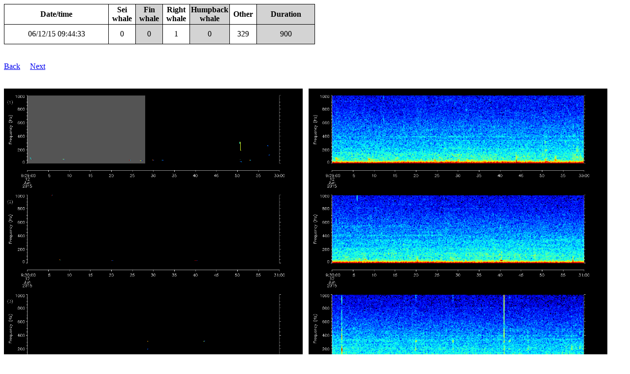

--- FILE ---
content_type: text/html
request_url: https://dcs.whoi.edu/gsc0415/we03_html/ptracks/2015_06/we03_20150612134433.html
body_size: 5592
content:
<html>
<head>
<title>Glider we03</title>
<meta http-equiv="cache-control" content="max-age=0" />
<meta http-equiv="cache-control" content="no-cache" />
<meta http-equiv="cache-control" content="no-store" />
<meta http-equiv="expires" content="0" />
<meta http-equiv="expires" content="Tue, 01 Jan 1980 1:00:00 GMT" />
<meta http-equiv="pragma" content="no-cache" />
</head>
<body>
<table border="1" cellpadding="2">
<tr><th>Date/time</th><th width=50>Sei whale</th><th width=50 style="background-color:lightgray">Fin whale</th><th width=50>Right whale</th><th width=50 style="background-color:lightgray">Humpback whale</th><th width=50>Other</th><th style="background-color:lightgray">Duration</th>
<tr><td><a id="20150612134433">06/12/15 09:44:33</a></td><td align="center">0</td><td align="center" style="background-color:lightgray">0</td><td align="center">1</td><td align="center" style="background-color:lightgray">0</td><td align="center">329</td><td align="center" style="background-color:lightgray">900</td></tr>
</table><br><br>
<a href="../../we03_summary_20150612.html#20150612134433">Back</a>&nbsp&nbsp&nbsp&nbsp&nbsp<a href="../2015_06/we03_20150612142609.html">Next</a>
<br><br><br>
<img src="we03_20150612134433.png" style="float: left; width: 48%; margin-right: 1%;">
<img src="we03_20150612134433_spec.png" style="float: left; width: 48%; margin-right: 1%;">
<p style="clear: both;">
<br><br><hr>
<!-- dcs form start -->
<br><b>AUTHORIZED USE ONLY</b><br><br>
<em>Please do not fill out the form below unless specifically authorized to do so</em><br>
<br>Form submitted:&nbsp&nbsp<b>Yes</b>
<br><br>
Manual analysis:
<style>
table {
	border-collapse: collapse;
	width: 50%;
}
table, td, th {
	border: 1px solid black;
}
td {
	height: 40px;
	text-align: center;
}
</style>
<form name="input" action="/cgi-bin/process_dcs_form.cgi" method="post">
<input type="hidden" name="dir" value="/Library/WebServer/Documents/gsc0415/we03_html/ptracks/">
<input type="hidden" name="htmlfile" value="2015_06/we03_20150612134433.html">
<input type="hidden" name="speciesfile" value="/Users/Mark/Projects/Gliders/GSC0415/realtime/manual_species.csv">
<input type="hidden" name="manualanalysisfile" value="/Library/WebServer/Documents/gsc0415/we03_html/ptracks/manual_analysis.csv">
<input type="hidden" name="datetimestr" value="20150612134433">
<input type="hidden" name="key" value="20150612134433">
<input type="hidden" name="fillcount" value="0">
<input type="hidden" name="backtag" value="../../we03_summary_20150612.html#20150612134433">
<input type="hidden" name="nexttag" value="../2015_06/we03_20150612142609.html">
<input type="hidden" name="lonstr" value="-69.1590">
<input type="hidden" name="latstr" value="41.6902">
<input type="hidden" name="wwwptrackdir" value="gsc0415/we03_html/ptracks/">
<table>
  <tr>
		<td>Sei whale</td>
    <td><input type="radio" name="sei" value="present"> Detected</td>
    <td><input type="radio" name="sei" value="maybe"> Possibly detected</td> 
    <td><input type="radio" name="sei" value="absent" checked> Not detected</td>
  </tr>
  <tr>
		<td>Fin whale</td>
    <td><input type="radio" name="fin" value="present"> Detected</td>
    <td><input type="radio" name="fin" value="maybe"> Possibly detected</td> 
    <td><input type="radio" name="fin" value="absent" checked> Not detected</td>
  </tr>
  <tr>
		<td>Right whale</td>
    <td><input type="radio" name="right" value="present"> Detected</td>
    <td><input type="radio" name="right" value="maybe"> Possibly detected</td> 
    <td><input type="radio" name="right" value="absent" checked> Not detected</td>
  </tr>
  <tr>
		<td>Humpback whale</td>
    <td><input type="radio" name="humpback" value="present"> Detected</td>
    <td><input type="radio" name="humpback" value="maybe"> Possibly detected</td> 
    <td><input type="radio" name="humpback" value="absent" checked> Not detected</td>
  </tr>
<br>
</table>
<br><br>
Notes:<br>
<textarea cols="80" rows="10" wrap="physical" name="notes"></textarea>
<br><br>
<input type="submit" value="Submit">
</form><br>
<!-- dcs form end -->
<hr><br>
All times are in local time zone<br><br>
Pitch tracks shown for calls 11 dB above background or higher<br><br>
Pitch tracks colored according to amplitude: cooler colors are quieter, warmer colors are louder<br><br>
If a pitch track has been successfully classified, the call type and Mahalanobis distance will be reported below the call. Call types are as follows:<br>
<ul>
<li>Sei whale downsweep: call types 1-3</li>
<li>Fin whale 20-Hz pulse: call type 4</li>
<li>Right whale upcall: call types 5-8</li>
<li>Humpback whale (various calls): call types 15-20</li>
</ul>
Dashed vertical lines indicate the following DMON events:<br>
<ul>
<li>MUTEON: the hydrophone is muted to assess system noise and to provide a time mark in the audio recording</li>
<li>MUTEOFF: the hydrophone is unmuted and normal recording has resumed</li>
<li>ADDET_OFF: a maximum of 8 KB of pitch track data per hour is transmitted by the glider.  The ADDET_OFF message indicates that this limit has been reached.</li>
<li>ADDET_ON: transmission of pitch track data has resumed</li>
<li>$ADRUN, 0: the glider has reached the surface and will begin data transmission home, so pitch tracking is terminated</li>
<li>$ADRUN, 3: the glider has finished data transmission at the surface and is initiating a dive, so pitch tracking has resumed</li>
</ul>
<a href="../../we03_summary_20150612.html#20150612134433">Back</a>&nbsp&nbsp&nbsp&nbsp&nbsp<a href="../2015_06/we03_20150612142609.html">Next</a>
<br><br>
</body>
</html>
